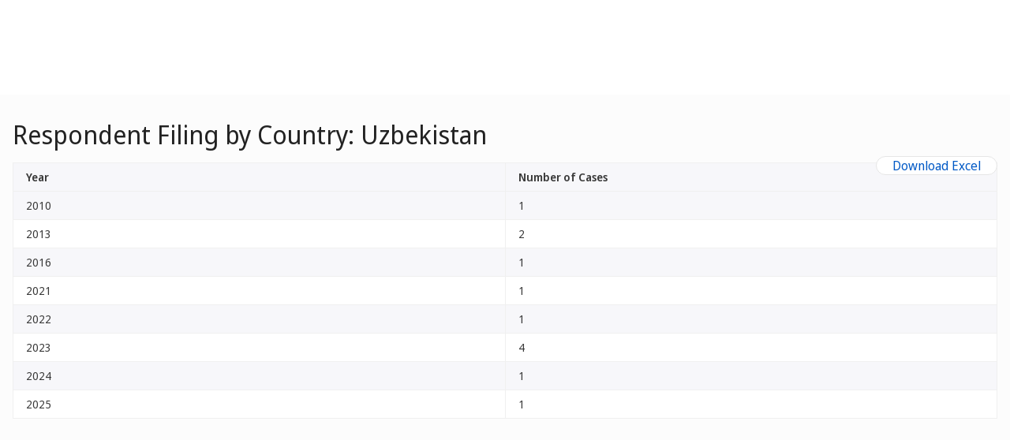

--- FILE ---
content_type: text/css
request_url: https://webcomponents.wipo.int/fonts/icons-ulf.css
body_size: -17
content:
@font-face{font-family:'Icons ULF';font-style:normal;font-display:block;font-weight:400;src:url("./files/icons-ulf.woff2") format("woff2")}